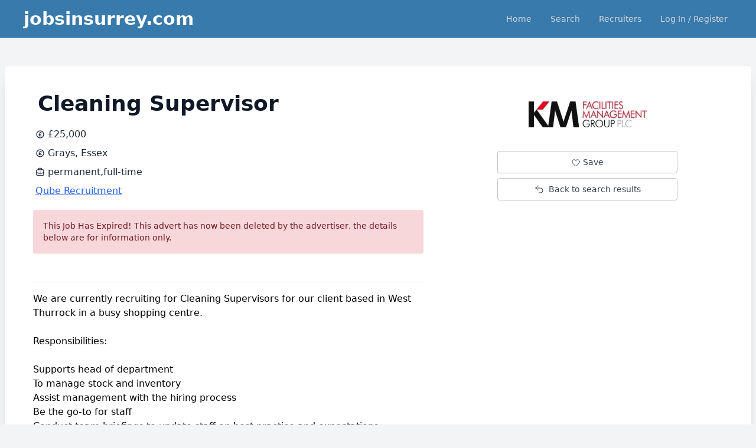

--- FILE ---
content_type: text/html; charset=UTF-8
request_url: https://jobsinsurrey.com/job/2433098
body_size: 16690
content:
<!doctype html>
<html lang="en">
<head>
    <meta charset="UTF-8">
    <meta name="viewport" content="width=device-width, user-scalable=no, initial-scale=1.0, maximum-scale=1.0, minimum-scale=1.0">
    <meta http-equiv="X-UA-Compatible" content="ie=edge">

    <title>
        Jobs In Surrey | Surrey Jobs | delivered by JobsInSurrey.com
    </title>

    <link rel="shortcut icon" type="image/x-icon" href="https://jobsinsurrey.com/sites/surrey/favicon.ico">

            <script src="https://www.google.com/recaptcha/api.js" async defer></script>
    
    
    <link rel="stylesheet" href="https://cdnjs.cloudflare.com/ajax/libs/font-awesome/6.1.0/css/all.min.css" integrity="sha512-10/jx2EXwxxWqCLX/hHth/vu2KY3jCF70dCQB8TSgNjbCVAC/8vai53GfMDrO2Emgwccf2pJqxct9ehpzG+MTw==" crossorigin="anonymous" referrerpolicy="no-referrer" />

    
    <link rel="stylesheet" href="https://cdnjs.cloudflare.com/ajax/libs/font-awesome/6.0.0/css/all.min.css" />

    



    
    <link rel="stylesheet" type="text/css" href="https://jobsinsurrey.com/css/spinner.css" />

    <script type="text/javascript" src="https://jobsinsurrey.com/js/pageLoader.js"></script>

    

    <script src="https://cdn.tailwindcss.com"></script>

    
    <script defer src="https://unpkg.com/@alpinejs/collapse@3.10.5/dist/cdn.min.js"></script>

    
    <script defer src="https://unpkg.com/alpinejs@3.10.5/dist/cdn.min.js"></script>


            <script src="https://cdn.usefathom.com/script.js" data-site="QRQLGETY" defer></script>
    
        <!-- Livewire Styles -->
<style >
    [wire\:loading], [wire\:loading\.delay], [wire\:loading\.inline-block], [wire\:loading\.inline], [wire\:loading\.block], [wire\:loading\.flex], [wire\:loading\.table], [wire\:loading\.grid], [wire\:loading\.inline-flex] {
        display: none;
    }

    [wire\:loading\.delay\.shortest], [wire\:loading\.delay\.shorter], [wire\:loading\.delay\.short], [wire\:loading\.delay\.long], [wire\:loading\.delay\.longer], [wire\:loading\.delay\.longest] {
        display:none;
    }

    [wire\:offline] {
        display: none;
    }

    [wire\:dirty]:not(textarea):not(input):not(select) {
        display: none;
    }

    input:-webkit-autofill, select:-webkit-autofill, textarea:-webkit-autofill {
        animation-duration: 50000s;
        animation-name: livewireautofill;
    }

    @keyframes livewireautofill { from {} }
</style>

    <style>  [x-cloak] { display: none !important; } </style>
</head>
<body class="bg-[#f3f4f6]">

<div class="sticky top-0" style="z-index: 999"><div wire:id="9JEXSmpoUjBhAlC9j8pZ" wire:initial-data="{&quot;fingerprint&quot;:{&quot;id&quot;:&quot;9JEXSmpoUjBhAlC9j8pZ&quot;,&quot;name&quot;:&quot;navigation&quot;,&quot;locale&quot;:&quot;en&quot;,&quot;path&quot;:&quot;job\/2433098&quot;,&quot;method&quot;:&quot;GET&quot;,&quot;v&quot;:&quot;acj&quot;},&quot;effects&quot;:{&quot;listeners&quot;:[&quot;countIncrement&quot;,&quot;countDecrement&quot;]},&quot;serverMemo&quot;:{&quot;children&quot;:{&quot;l4057644005-0&quot;:{&quot;id&quot;:&quot;7rfLtJ03j8Gj7k6F3Ng7&quot;,&quot;tag&quot;:&quot;div&quot;}},&quot;errors&quot;:[],&quot;htmlHash&quot;:&quot;7398563c&quot;,&quot;data&quot;:{&quot;first_name&quot;:null,&quot;last_name&quot;:null,&quot;savedJobsCounter&quot;:null,&quot;adminBtn&quot;:null},&quot;dataMeta&quot;:[],&quot;checksum&quot;:&quot;b71fb39c1c098737a52ab8e1941db632432adc18dd0395c18c742807f61a3345&quot;}}" class="" x-data="{ open: false, savedJobs: false }" x-cloak>
    <nav class="" style="background-color: #397aac;" >

        <div class="max-w-7xl mx-auto px-2 sm:px-6 lg:px-8">
            <div class="relative flex items-center justify-between h-16">

                <!-- hamburger for mobile menu button-->
                <div class=" inset-y-0 left-0 flex items-center sm:hidden">
                    <button type="button" class="inline-flex items-center justify-center p-2 rounded-md text-gray-400 hover:text-white hover:bg-gray-700 focus:outline-none focus:ring-2 focus:ring-inset focus:ring-white"
                            x-on:click="open = ! open">
                        <span class="sr-only">Open main menu</span>
                        <svg class="block h-6 w-6" xmlns="http://www.w3.org/2000/svg" fill="none" viewBox="0 0 24 24" stroke="currentColor" aria-hidden="true">
                            <path stroke-linecap="round" stroke-linejoin="round" stroke-width="2" d="M4 6h16M4 12h16M4 18h16" />
                        </svg>

                        <svg class="hidden h-6 w-6" xmlns="http://www.w3.org/2000/svg" fill="none" viewBox="0 0 24 24" stroke="currentColor" aria-hidden="true">
                            <path stroke-linecap="round" stroke-linejoin="round" stroke-width="2" d="M6 18L18 6M6 6l12 12" />
                        </svg>
                    </button>
                </div>

                <div class="flex-1 flex items-center pl-2 justify-left">
                    <div class="flex-shrink-0 flex items-center">
                        <a href="https://jobsinsurrey.com" onclick="loader()" class="loader" ><p class="text-white text-xl lg:text-3xl font-bold">jobsinsurrey.com</p></a>
                    </div>
                </div>

                                    <div class="sm:hidden flex px-2">
                        <div>
                            <a type="button" onclick="loader()" href="https://jobsinsurrey.com/login" class="text-white font-medium">Log In</a>
                        </div>
                    </div>
                
                <div class="absolute inset-y-0 right-0 flex items-center pr-2 sm:static sm:inset-auto sm:ml-6 sm:pr-0">
                    <div class="ml-3 relative">
                        <div>
                            <div class="hidden sm:block sm:ml-6">
                                <div class="flex space-x-4">

                                    <ul id="nav-btn" class="flex">
                                                                                                                        <li class="mx-1" id="nav-home">
                                            <a type="button" onclick="loader()" href="https://jobsinsurrey.com" class="block text-gray-300 hover:bg-gray-700 hover:text-white px-3 py-2 rounded text-sm font-medium" >Home</a>
                                        </li>

                                        <li class="mx-1" id="nav-search">
                                            <a type="button" onclick="loader()" href="https://jobsinsurrey.com/search"  class="block text-gray-300 hover:bg-gray-700 hover:text-white px-3 py-2 rounded text-sm font-medium">Search</a>
                                        </li>
                                        <li class="mx-1" >
                                            <a type="button" onclick="loader()" href="https://employers.jobsinsurrey.com/employers" class="block text-gray-300 hover:bg-gray-700 hover:text-white px-3 py-2 rounded text-sm font-medium">Recruiters</a>
                                        </li>
                                        <li class="mx-1" id="nav-home">
                                                                                            <a type="button" onclick="loader()" href="https://jobsinsurrey.com/login" class="block text-gray-300 hover:bg-gray-700 hover:text-white px-3 py-2 rounded-md text-sm font-medium">Log In / Register</a>
                                                                                    </li>





                                    </ul>
                                </div>
                            </div>
                        </div>
                    </div>
                </div>
            </div>
        </div>

        <!-- Mobile menu, show/hide based on menu state. -->
        <div x-show="open"
             x-collapse
        >
            <div class="px-2 pt-2 pb-3 space-y-1">
                <!-- Current: "bg-gray-900 text-white", Default: "text-gray-300 hover:bg-gray-700 hover:text-white" -->
                <a href="https://jobsinsurrey.com" onclick="loader()" class="w-full text-gray-300 hover:bg-gray-700 hover:text-white text-left block px-3 py-2 rounded-md text-base font-medium">Home</a>
                
                <a href="https://jobsinsurrey.com/search" onclick="loader()" class="w-full text-gray-300 hover:bg-gray-700 hover:text-white text-left block px-3 py-2 rounded-md text-base font-medium">Search</a>

                                    <a href="https://jobsinsurrey.com/login" onclick="loader()" class="w-full text-gray-300 hover:bg-gray-700 hover:text-white text-left block px-3 py-2 rounded-md text-base font-medium">Log In / Register</a>

                                <a href="https://employers.jobsinsurrey.com/employers" onclick="loader()" class="w-full bg-[#d54422] text-white hover:bg-[#d54422] hover:text-white text-left block px-3 py-2 rounded-md text-base font-medium">Recruiters</a>

            </div>
        </div>

        <div class="w-full py-2 text-center text-white bg-[#574391]"
             x-show="savedJobs"
             x-init="window.livewire.find('9JEXSmpoUjBhAlC9j8pZ').on('message', () => { savedJobs = true; setTimeout(() => { savedJobs = false; }, 2000 )})"
             x-transition
             style="display: none">Log in to check your saved jobs
        </div>
    </nav>

    <div wire:id="7rfLtJ03j8Gj7k6F3Ng7" wire:initial-data="{&quot;fingerprint&quot;:{&quot;id&quot;:&quot;7rfLtJ03j8Gj7k6F3Ng7&quot;,&quot;name&quot;:&quot;login-popup.login-with-google&quot;,&quot;locale&quot;:&quot;en&quot;,&quot;path&quot;:&quot;job\/2433098&quot;,&quot;method&quot;:&quot;GET&quot;,&quot;v&quot;:&quot;acj&quot;},&quot;effects&quot;:{&quot;listeners&quot;:[]},&quot;serverMemo&quot;:{&quot;children&quot;:[],&quot;errors&quot;:[],&quot;htmlHash&quot;:&quot;aa8a9c4d&quot;,&quot;data&quot;:{&quot;showLoginPopup&quot;:false},&quot;dataMeta&quot;:[],&quot;checksum&quot;:&quot;4071329aef6bd0cae9779c98670fc3abff3236c0d5b46af51abdf1638c019b79&quot;}}">
    

</div>

<!-- Livewire Component wire-end:7rfLtJ03j8Gj7k6F3Ng7 -->
</div>

<!-- Livewire Component wire-end:9JEXSmpoUjBhAlC9j8pZ --></div>

<div id="back" style="background-color: black;
    position: fixed;
    top: 0; bottom: 0; right: 0; left: 0;
    width: 100vw;
    height: 100vh;
    opacity: 20%;
    z-index: 200;
    "
>
</div>
<div id="front" class="la-ball-spin-clockwise la-dark test" style="position: fixed; top: 50%; left: 50%; transform: translate(-50%, -50%)">
    <div></div>
    <div></div>
    <div></div>
    <div></div>
    <div></div>
    <div></div>
    <div></div>
    <div></div>
</div>


  
  <div class="flex flex-col">
    <div class="flex justify-center p-2"> <div wire:id="QZI0mSZJFoXe03DaAceW" wire:initial-data="{&quot;fingerprint&quot;:{&quot;id&quot;:&quot;QZI0mSZJFoXe03DaAceW&quot;,&quot;name&quot;:&quot;job-full&quot;,&quot;locale&quot;:&quot;en&quot;,&quot;path&quot;:&quot;job\/2433098&quot;,&quot;method&quot;:&quot;GET&quot;,&quot;v&quot;:&quot;acj&quot;},&quot;effects&quot;:{&quot;listeners&quot;:[]},&quot;serverMemo&quot;:{&quot;children&quot;:{&quot;l2111083290-0&quot;:{&quot;id&quot;:&quot;U6rcyf25AmKipjpBBY06&quot;,&quot;tag&quot;:&quot;div&quot;},&quot;l2111083290-1&quot;:{&quot;id&quot;:&quot;VBPyiRHatnUXotPzUzbI&quot;,&quot;tag&quot;:&quot;div&quot;},&quot;l3081749698-0&quot;:{&quot;id&quot;:&quot;6I2DN1cYuUtqgEUPQfoE&quot;,&quot;tag&quot;:&quot;div&quot;},&quot;l3081749698-1&quot;:{&quot;id&quot;:&quot;0JNsSfQzAjeXGUjArYC7&quot;,&quot;tag&quot;:&quot;div&quot;}},&quot;errors&quot;:[],&quot;htmlHash&quot;:&quot;27af94f9&quot;,&quot;data&quot;:{&quot;jobId&quot;:&quot;2433098&quot;,&quot;url&quot;:&quot;linda@quberecruitment.co.uk&quot;,&quot;externalParams&quot;:&quot;&quot;,&quot;advertiser_id&quot;:9229,&quot;likedJob&quot;:false,&quot;recommendedJobs&quot;:null},&quot;dataMeta&quot;:[],&quot;checksum&quot;:&quot;a4dc7c14bec3c44f3e80400dcfb3664a2d787340d6194c90411835d419731171&quot;}}" x-cloak x-data="{ fullScreen: false, smallScreen :false}">
    <div x-show="fullScreen"  x-init=" if( window.innerWidth >= 1024 ) { fullScreen = true; } "
         x-on:resize.window="fullScreen =  window.innerWidth < 900 ? false : true">  <div class="my-10 py-4 bg-white rounded-md shadow-xl">
    <div class="max-w-7xl mx-auto px-8">
        <div class="grid grid-cols-12 gap-4">

            <div class="col-span-7">
                <div class="px-4 py-5">
                    <div class="w-full p-2 flex text-gray-900">
                        <span class="text-4xl font-bold">Cleaning Supervisor</span>
                    </div>

                    <div class="my-2" x-data="{ loginMessage: false}">
                        <div class="text-sm p-2 rounded text-center bg-[#d5edda] text-[#1a5726] flex items-center border border-[#1a5726] shadow-lg"
     style="display: none;
     position: fixed;
     top:50%;
     left: 50%;
     transform: translate(-50%, -50%);
     z-index: 100;"
     x-cloak
     x-collapse
     x-init="window.livewire.find('QZI0mSZJFoXe03DaAceW').on('logingTosave', () => { loginMessage = true; setTimeout(() => { loginMessage = false; }, 7000 )})"
     x-show="loginMessage"
>
    <span class="font-medium"><a class="underline" href="https://jobsinkent.com/login">Log-in</a> </span> &nbsp;to save this job&nbsp;&nbsp;
    <button @click="loginMessage = false">
        <svg xmlns="http://www.w3.org/2000/svg" fill="none" viewBox="0 0 24 24" stroke-width="1.5" stroke="currentColor" class="w-4 h-4">
            <path stroke-linecap="round" stroke-linejoin="round" d="M9.75 9.75l4.5 4.5m0-4.5l-4.5 4.5M21 12a9 9 0 11-18 0 9 9 0 0118 0z" />
        </svg>
    </button>
</div>
                        <div class="flex items-center w-full p-1 text-gray-800">
                            <svg xmlns="http://www.w3.org/2000/svg" class="h-4 w-4" fill="none" viewBox="0 0 24 24" stroke="currentColor" stroke-width="2">
                                <path stroke-linecap="round" stroke-linejoin="round" d="M15 9a2 2 0 10-4 0v5a2 2 0 01-2 2h6m-6-4h4m8 0a9 9 0 11-18 0 9 9 0 0118 0z" />
                            </svg>
                            <span>&nbsp;</span>
                            <span>£25,000</span>
                        </div>

                        <div class="flex items-center w-full p-1 text-gray-800">
                            <svg xmlns="http://www.w3.org/2000/svg" class="h-4 w-4" fill="none" viewBox="0 0 24 24" stroke="currentColor" stroke-width="2">
                                <path stroke-linecap="round" stroke-linejoin="round" d="M15 9a2 2 0 10-4 0v5a2 2 0 01-2 2h6m-6-4h4m8 0a9 9 0 11-18 0 9 9 0 0118 0z" />
                            </svg>
                            <span>&nbsp;</span>
                            <span>Grays, Essex</span>
                        </div>

                        <div class="flex items-center w-full p-1 text-gray-800">
                            <svg xmlns="http://www.w3.org/2000/svg" class="h-4 w-4" fill="none" viewBox="0 0 24 24" stroke="currentColor" stroke-width="2">
                                <path stroke-linecap="round" stroke-linejoin="round" d="M21 13.255A23.931 23.931 0 0112 15c-3.183 0-6.22-.62-9-1.745M16 6V4a2 2 0 00-2-2h-4a2 2 0 00-2 2v2m4 6h.01M5 20h14a2 2 0 002-2V8a2 2 0 00-2-2H5a2 2 0 00-2 2v10a2 2 0 002 2z" />
                            </svg>
                            <span>&nbsp;</span>
                            <span>permanent,full-time</span>
                        </div>

                                                    <div class="flex items-center w-full p-1 font-medium">
                                <a class="underline text-blue-600 hover:text-blue-900" href="https://jobsinsurrey.com/advertiser/jobs/9229">Qube Recruitment</a>
                            </div>
                        
                                                    <p class="w-full  inline-flex justify-center py-4 px-4 mt-4 mb-2 border border-transparent shadow-sm text-sm font-medium
                                    rounded text-[#701a26] bg-[#F7D7DA] min-w-[16vh]"
                            >
                                This Job Has Expired! This advert has now been deleted by the advertiser, the details below are for information only.
                            </p>
                        
                    </div>

                    <p class="py-4"><hr></p>
                    <p class="mt-4">We are currently recruiting for Cleaning Supervisors for our client based in West Thurrock in a busy shopping centre. <br />
<br />
Responsibilities:<br />
<br />
Supports head of department<br />
To manage stock and inventory<br />
Assist management with the hiring process<br />
Be the go-to for staff<br />
Conduct team briefings to update staff on best practice and expectations<br />
Take an active role in the performance management of the team, conduct meetings and outline actions for underperforming staff<br />
Ensure all targets are met<br />
<br />
Working Hours:<br />
<br />
Rotating shift pattern <br />
<br />
Week 1 - 6am - 3.30pm<br />
Week 2 - 12.30pm - 10.00pm<br />
5 on 3 off shift pattern - will include working some full weekends<br />
<br />
The ideal candidate will have supervisory cleaning experience.</p>

                    <p class="py-4"><hr></p>

                    <div class="flex flex-wrap mt-4">
                        <p class="mb-1 pr-6 text-sm"><span class="font-medium">Advertiser:</span> Agency </p>
                        <p class="mb-1 pr-6 text-sm"><span class="font-medium">Reference:</span> CS/LT</p>
                        <p class="mb-1 pr-6 text-sm"><span class="font-medium">Posted on:</span> 2023-02-06 14:17:26</p>
                    </div>
                </div>


                
                <div class="my-4 rounded py-2 px-4 bg-[#f2f2f2] border border-gray-300 overflow-x-auto shadow ">
                    <div class="flex items-center mb-1">
                        <p> Send me Alert for jobs in:&nbsp; </p>
                        <p>
                            <span class="font-medium">
                                 Cleaning -  General &amp; Other -                                  Grays, Essex                             </span>
                        </p>
                    </div>

                    <div wire:id="U6rcyf25AmKipjpBBY06" wire:initial-data="{&quot;fingerprint&quot;:{&quot;id&quot;:&quot;U6rcyf25AmKipjpBBY06&quot;,&quot;name&quot;:&quot;create-alert&quot;,&quot;locale&quot;:&quot;en&quot;,&quot;path&quot;:&quot;job\/2433098&quot;,&quot;method&quot;:&quot;GET&quot;,&quot;v&quot;:&quot;acj&quot;},&quot;effects&quot;:{&quot;listeners&quot;:[]},&quot;serverMemo&quot;:{&quot;children&quot;:[],&quot;errors&quot;:[],&quot;htmlHash&quot;:&quot;b941e249&quot;,&quot;data&quot;:{&quot;userEmail&quot;:null,&quot;search&quot;:{&quot;pl&quot;:{&quot;id&quot;:&quot;osgb4000000074572990&quot;,&quot;name&quot;:&quot;Grays, Essex&quot;},&quot;i&quot;:[{&quot;name&quot;:&quot;Cleaning&quot;,&quot;id&quot;:50,&quot;jobs&quot;:1235},{&quot;name&quot;:&quot;General &amp; Other&quot;,&quot;id&quot;:37,&quot;jobs&quot;:21495}]},&quot;alertMessage&quot;:&quot;Email Address&quot;,&quot;alertDisclaimer&quot;:&quot;true&quot;,&quot;alertId&quot;:&quot;&quot;},&quot;dataMeta&quot;:[],&quot;checksum&quot;:&quot;dac68994247caee4e39c8e011ad30761109daf903f1ae93ed9a740bd411a7b5f&quot;}}" x-data="{ AlertCreated:false, DuplicateAlert:false, InactiveDuplicateAlert:false }">

    <div class="w-full py-2 text-center bg-[#d5edda] text-[#1a5726] mb-2 mt-4 rounded lg:border-0 border border-[#1a5726]"
     x-show="AlertCreated"
     x-collapse
     x-init="window.livewire.find('U6rcyf25AmKipjpBBY06').on('alert_created', () => { AlertCreated = true; setTimeout(() => { AlertCreated = false; }, 2000 )})"
     style="display: none"
>
    Alert successfully Created
</div>
    <div class="w-full py-2 text-center bg-[#f6d7da] text-[#6e1827] font-medium mb-2 mt-4 rounded lg:border-0 border border-[#1a5726]"
     x-show="DuplicateAlert"
     x-collapse
     x-init="window.livewire.find('U6rcyf25AmKipjpBBY06').on('duplicate_alert', () => { DuplicateAlert = true; setTimeout(() => { DuplicateAlert = false; }, 6000 )})"
     style="display: none"
>
    You have already created an Alert with the exact same filters!
</div>
    <div class="w-full py-2 text-center bg-[#f6d7da] text-[#6e1827] font-medium mb-2 mt-4 rounded"
     x-show="InactiveDuplicateAlert"
     x-collapse
     x-init="window.livewire.find('U6rcyf25AmKipjpBBY06').on('inactive_duplicate_alert', () => { InactiveDuplicateAlert = true; })"
     style="display: none"
>
    You have already an inactive Alert with the exact same filters!
    <div class="py-2 flex justify-center">
        <div class="lg:w-1/2 p-4 text-gray-500 bg-[#fef3ce] rounded-lg shadow">
            <div class="flex justify-center">
                <div class="text-sm font-normal">
                    <div class="mb-2 text-sm font-normal">Would you like to activate this alert?</div>
                    <button wire:click="activateAlert"
                            @click="InactiveDuplicateAlert = false;"
                            x-on:click="$dispatch('toaster', { message: 'This Alert is re-activated!' }) "
                            class="px-6 py-1.5 text-xs font-medium text-center text-white bg-blue-600 rounded hover:bg-blue-700 focus:ring-4 focus:outline-none focus:ring-blue-300 dark:bg-blue-500 dark:hover:bg-blue-600 dark:focus:ring-blue-800">Yes</button>
                    <span>&nbsp;</span>
                    <button class="px-6 py-1.5 text-xs font-medium text-center text-white bg-blue-600 rounded hover:bg-blue-700 focus:ring-4 focus:outline-none focus:ring-blue-300 dark:bg-blue-500 dark:hover:bg-blue-600 dark:focus:ring-blue-800" @click="InactiveDuplicateAlert = false;">No</button>
                </div>
            </div>
        </div>
    </div>
</div>
<div class="relative" x-data>

    <div x-cloak x-data="toaster()" x-init="init()" x-on:toaster.window="trigger" class="fixed bottom-0 inset-x-0 z-50 flex flex-col mx-auto p-4 space-y-3 w-80">
        <template x-for="(toast, index) in toasters" :key="index">
            <div x-show="toasters.indexOf(toast) >=0 "
                 x-transition:enter="transition ease-out duration-900"
                 x-transition:enter-start="opacity-0 transform translate-y-full"
                 x-transition:enter-end="opacity-100 transform translate-y-0"
                 x-transition:leave="transition ease-in duration-900"
                 x-transition:leave-start="opacity-100 transform translate-y-0"
                 x-transition:leave-end="opacity-0 transform translate-y-full">
                <div class="flex justify-center w-full px-4 py-3 text-white rounded-md shadow-lg" :class="toast.class  ? toast.class : 'bg-[#d2ecf1] text-[#525477]' ">
                    <div x-html="toast.message" class="leading-snug"></div>
                </div>
            </div>
        </template>
    </div>
</div>

<script>
    const toaster = () => ({
        toasters: [],
        flash: null,
        trigger(event = null) {
            if (event == null) return;
            this.flash = event.detail ? event.detail : event;
            let toast = {
                class: this.flash.class,
                message: this.flash.message,
                timeout: this.flash.timeout ? this.flash.timeout : 3000,
            };
            this.toasters.push(toast);
            this.autoClose(toast);
        },
        autoClose(toast) {
            setTimeout(() => {
                this.close(toast);
            }, toast.timeout);
        },
        close(toast) {
            this.toasters.splice(this.toasters.indexOf(toast), 1);
        },
        init() {
            if (this.flash) {
                this.trigger(this.flash);
            }
        },
    });

    window.toaster = toaster;
</script>

    <div class="lg:p-2">

        <div class="hidden lg:grid lg:grid-cols-12">
            <div class="col-span-6 self-center">
                <span class="font-medium text-[#397aac]">
                    Create email alert for this search
                </span>
            </div>

            <div class="col-span-6">
                <form wire:submit.prevent="createAlert">
                    <div class="grid grid-cols-12 gap-2">

                        <div class="col-span-8">
                            <input type="email" class="w-full pl-2 rounded border border-solid border-gray-300 p-1"
                                   placeholder="example@mail.com"
                                   wire:model="userEmail"
                                   id="userEmail" name="userEmail" required />
                        </div>
                        <div class="col-span-4">
                            <button class="w-full justify-center p-1 font-medium rounded text-white bg-green-500"
                                    type="submit"
                            >
                                Create Alert
                            </button>
                        </div>
                    </div>
                </form>
            </div>
        </div>

        <div class="lg:hidden p-2">
            <p class="flex font-bold px-1">Email Address</p>
            <div class="mt-2" >
                <form wire:submit.prevent="createAlert">
                    <div class="w-full">
                        <input type="email" class="w-full rounded border border-solid border-gray-300 p-2"
                               placeholder="example@mail.com"
                               wire:model="userEmail"
                               id="userEmail" name="userEmail" required
                        />
                    </div>
                    <div class="w-full mt-2 ">
                        <button class="w-full justify-center py-2 font-medium rounded text-white bg-green-500" type="submit"> Activate job alerts </button>
                    </div>

                                            <p class="mt-3 text-xs text-gray-700">
                            By creating a job alert, you agree to our <a href="https://jobsinsurrey.com/about/terms" target="_blank"><span class="font-medium text-indigo-500">Terms</span></a> . You can change your consent settings at any time by unsubscribing or as detailed in our terms.
                        </p>
                                    </form>
            </div>
        </div>
    </div>
</div>


<!-- Livewire Component wire-end:U6rcyf25AmKipjpBBY06 -->                </div>

                
                <div class="text-sm mb-4">
    <div class="py-2">
        <p class="text-xl font-medium text-gray-500 mb-1"> Find jobs in: </p>
                    <div class="p-2 bg-[#f2f2f2] rounded-md shadow shadow-gray-500 my-2.5 hover:underline text-gray-800">
                <a class="flex items-center" href="https://jobsinsurrey.com/search?pl=osgb4000000074572990&amp;i=50" onclick="loader()">
                    <span>
                        <svg xmlns="http://www.w3.org/2000/svg" viewBox="0 0 20 20" fill="currentColor" class="w-5 h-5">
                          <path fill-rule="evenodd" d="M7.21 14.77a.75.75 0 01.02-1.06L11.168 10 7.23 6.29a.75.75 0 111.04-1.08l4.5 4.25a.75.75 0 010 1.08l-4.5 4.25a.75.75 0 01-1.06-.02z" clip-rule="evenodd" />
                        </svg>
                    </span>
                    <span>Cleaning jobs in Grays, Essex</span>
                </a>
            </div>
                    <div class="p-2 bg-[#f2f2f2] rounded-md shadow shadow-gray-500 my-2.5 hover:underline text-gray-800">
                <a class="flex items-center" href="https://jobsinsurrey.com/search?pl=osgb4000000074572990&amp;i=37" onclick="loader()">
                    <span>
                        <svg xmlns="http://www.w3.org/2000/svg" viewBox="0 0 20 20" fill="currentColor" class="w-5 h-5">
                          <path fill-rule="evenodd" d="M7.21 14.77a.75.75 0 01.02-1.06L11.168 10 7.23 6.29a.75.75 0 111.04-1.08l4.5 4.25a.75.75 0 010 1.08l-4.5 4.25a.75.75 0 01-1.06-.02z" clip-rule="evenodd" />
                        </svg>
                    </span>
                    <span>General &amp; Other jobs in Grays, Essex</span>
                </a>
            </div>
        
                    <div class="p-2 bg-[#f2f2f2] rounded-md shadow shadow-gray-500 my-2.5 hover:underline text-gray-800">
            <a class="flex items-center" href="https://jobsinsurrey.com/search?i=50"  onclick="loader()">
                    <span>
                        <svg xmlns="http://www.w3.org/2000/svg" viewBox="0 0 20 20" fill="currentColor" class="w-5 h-5">
                          <path fill-rule="evenodd" d="M7.21 14.77a.75.75 0 01.02-1.06L11.168 10 7.23 6.29a.75.75 0 111.04-1.08l4.5 4.25a.75.75 0 010 1.08l-4.5 4.25a.75.75 0 01-1.06-.02z" clip-rule="evenodd" />
                        </svg>
                    </span>
                    <span class="hover:underline">Cleaning jobs</span>
                </a>
            </div>
                    <div class="p-2 bg-[#f2f2f2] rounded-md shadow shadow-gray-500 my-2.5 hover:underline text-gray-800">
            <a class="flex items-center" href="https://jobsinsurrey.com/search?i=37"  onclick="loader()">
                    <span>
                        <svg xmlns="http://www.w3.org/2000/svg" viewBox="0 0 20 20" fill="currentColor" class="w-5 h-5">
                          <path fill-rule="evenodd" d="M7.21 14.77a.75.75 0 01.02-1.06L11.168 10 7.23 6.29a.75.75 0 111.04-1.08l4.5 4.25a.75.75 0 010 1.08l-4.5 4.25a.75.75 0 01-1.06-.02z" clip-rule="evenodd" />
                        </svg>
                    </span>
                    <span class="hover:underline">General &amp; Other jobs</span>
                </a>
            </div>
        
                    <div class="p-2 bg-[#f2f2f2] rounded-md shadow shadow-gray-500 my-2.5 hover:underline text-gray-800">
                <a class="flex items-center" href="https://jobsinsurrey.com/search?pl=osgb4000000074572990" onclick="loader()">
                    <span>
                        <svg xmlns="http://www.w3.org/2000/svg" viewBox="0 0 20 20" fill="currentColor" class="w-5 h-5">
                          <path fill-rule="evenodd" d="M7.21 14.77a.75.75 0 01.02-1.06L11.168 10 7.23 6.29a.75.75 0 111.04-1.08l4.5 4.25a.75.75 0 010 1.08l-4.5 4.25a.75.75 0 01-1.06-.02z" clip-rule="evenodd" />
                        </svg>
                    </span>
                    <span class="hover:underline">Jobs in Grays, Essex </span>
                </a>
            </div>
        
        <div class="p-2 bg-[#f2f2f2] rounded-md shadow shadow-gray-500 my-2.5 hover:underline text-gray-800">
            <a class="flex items-center" href="https://jobsinsurrey.com/search" onclick="loader()">
                <span>
                    <svg xmlns="http://www.w3.org/2000/svg" viewBox="0 0 20 20" fill="currentColor" class="w-5 h-5">
                      <path fill-rule="evenodd" d="M7.21 14.77a.75.75 0 01.02-1.06L11.168 10 7.23 6.29a.75.75 0 111.04-1.08l4.5 4.25a.75.75 0 010 1.08l-4.5 4.25a.75.75 0 01-1.06-.02z" clip-rule="evenodd" />
                    </svg>
                </span>

                <span>Jobs in Essex </span>
            </a>
        </div>
    </div>
</div>
                <div wire:id="VBPyiRHatnUXotPzUzbI" wire:initial-data="{&quot;fingerprint&quot;:{&quot;id&quot;:&quot;VBPyiRHatnUXotPzUzbI&quot;,&quot;name&quot;:&quot;recommended-jobs-list&quot;,&quot;locale&quot;:&quot;en&quot;,&quot;path&quot;:&quot;job\/2433098&quot;,&quot;method&quot;:&quot;GET&quot;,&quot;v&quot;:&quot;acj&quot;},&quot;effects&quot;:{&quot;listeners&quot;:[]},&quot;serverMemo&quot;:{&quot;children&quot;:{&quot;2472289&quot;:{&quot;id&quot;:&quot;IwaRYoRzG0FkeLwuzLMw&quot;,&quot;tag&quot;:&quot;div&quot;}},&quot;errors&quot;:[],&quot;htmlHash&quot;:&quot;2a04eb62&quot;,&quot;data&quot;:{&quot;jobId&quot;:&quot;2433098&quot;,&quot;recommendedJobs&quot;:[{&quot;id&quot;:2472289,&quot;advertiser_id&quot;:1240,&quot;post_code&quot;:null,&quot;work_from_home&quot;:0,&quot;status&quot;:1,&quot;domain_id&quot;:2,&quot;job_featured&quot;:0,&quot;job_date_on&quot;:&quot;2026-01-09 14:41:54&quot;,&quot;job_date_posted_on&quot;:&quot;2026-01-09 14:41:54&quot;,&quot;job_date_reposted_on&quot;:&quot;2026-01-09 14:41:54&quot;,&quot;job_date_deleted_on&quot;:null,&quot;job_date_expiry_on&quot;:&quot;2026-02-06 00:00:00&quot;,&quot;job_title&quot;:&quot;Cleaning Area Supervisor&quot;,&quot;job_reference&quot;:&quot;SWROM90126&quot;,&quot;job_location&quot;:&quot;East London&quot;,&quot;job_salary&quot;:&quot;\u00a330000 - \u00a331000 per annum&quot;,&quot;job_hours_id&quot;:1,&quot;job_duration_id&quot;:1,&quot;job_description&quot;:&quot;Due to continued growth, our client has an exciting new permanent opportunity for a Cleaning Area Supervisor to join their team in the Dagenham area.\r\n\r\nTheir core service include, Commercial Office Cleaning, Commercial Window Cleaning, deep cleaning services, Waste Management, Commercial Kitchen and Industrial cleaning within a broad range of commercial, industrial and public sector portfolios.\r\n\r\nReporting to the directors, you will be responsible for:\r\n\r\n * Site visits to all London sites to maintain the level of cleaning required by the clients, logging, reporting and resolving any issues and findings.\r\n * Recruiting cleaning operatives alongside operational support team\r\n * Training new cleaning operatives on each site which will also include health and Safety inductions\r\n * Set goals and expectations for the team and monitor progress\r\n * Monitoring all sites and employees and reporting to the Operations Director\r\n * Weekly reporting, resolving and progress meetings at head office to ensure operations are running smoothly.\r\n\r\nTo be considered for this role you will need:\r\n\r\n * Previous supervisory experience\r\n * Strong leadership skills\r\n * Knowledge of contract cleaning and industry standards\r\n * Ability to work well under pressure\r\n * Good level of communication skills with Spanish as an advantage\r\n * Full clean driving license\r\n * Excellent time management skills\r\n\r\nThis will be 40 hours per week with a minimum 1 day in the office. Site visits will include some evenings and occasional early mornings and weekends.\r\n\r\n If you have the skills and ability for this role, do not delay, apply today!&quot;,&quot;job_views&quot;:211,&quot;advertiser_type&quot;:&quot;a&quot;,&quot;advertiser_name&quot;:&quot;Premier Work Support&quot;,&quot;advertiser_contact&quot;:&quot;Sharon Welch&quot;,&quot;advertiser_link&quot;:&quot;sharonz.77491.470@premierworksupport.aplitrak.com&quot;,&quot;advertiser_anon&quot;:0,&quot;actioned_by&quot;:&quot;peter_new&quot;,&quot;created_from&quot;:null,&quot;place_id&quot;:&quot;IG11QW&quot;,&quot;work_anywhere_in&quot;:0,&quot;job_salary_type&quot;:&quot;annual&quot;,&quot;job_salary_min&quot;:30000,&quot;job_salary_max&quot;:35000,&quot;job_salary_index&quot;:35000,&quot;fixed&quot;:0}]},&quot;dataMeta&quot;:[],&quot;checksum&quot;:&quot;270a66c517b81a66d0aa528351be15ec7b5be53f3ad05839039b8bc726a56b10&quot;}}" class="pt-6">
    <span class="p-1 text-lg text-gray-500 font-medium"> Similar Jobs:</span>

            <div class="grid sm:grid-cols-1 md:grid-cols-2 lg:col-span-3 gap-2 w-full pb-4">
                            <div wire:id="IwaRYoRzG0FkeLwuzLMw" wire:initial-data="{&quot;fingerprint&quot;:{&quot;id&quot;:&quot;IwaRYoRzG0FkeLwuzLMw&quot;,&quot;name&quot;:&quot;recommended-jobs-item&quot;,&quot;locale&quot;:&quot;en&quot;,&quot;path&quot;:&quot;job\/2433098&quot;,&quot;method&quot;:&quot;GET&quot;,&quot;v&quot;:&quot;acj&quot;},&quot;effects&quot;:{&quot;listeners&quot;:[]},&quot;serverMemo&quot;:{&quot;children&quot;:[],&quot;errors&quot;:[],&quot;htmlHash&quot;:&quot;f6158feb&quot;,&quot;data&quot;:{&quot;advertiser_name&quot;:&quot;Premier Work Support&quot;,&quot;job_salary&quot;:&quot;\u00a330000 - \u00a331000 per annum&quot;,&quot;job_title&quot;:&quot;Cleaning Area Supervisor&quot;,&quot;location&quot;:&quot;Ilford, Greater London&quot;,&quot;job_id&quot;:2472289},&quot;dataMeta&quot;:[],&quot;checksum&quot;:&quot;d7bfe9affcadd34a746dd50c73741a8c00bad8369c063a7dd9b0c7d7fd066c0a&quot;}}" class="col-span-1 p-4 bg-white border border-gray-300 overflow-x-auto rounded shadow hover:shadow-[#275f87]">
    <p class="text-sm leading-6 font-medium text-lg hover:cursor-pointer hover:underline text-[#275f87] truncate" ><a href="https://jobsinsurrey.com/job/2472289" onclick="loader()"> Cleaning Area Supervisor </a></p>
    <p class="flex items-center leading-7 text-md text-gray-700 truncate" >
        <svg xmlns="http://www.w3.org/2000/svg" fill="none" viewBox="0 0 24 24" stroke-width="1.5" stroke="currentColor" class="w-4 h-4">
            <path stroke-linecap="round" stroke-linejoin="round" d="M14.121 7.629A3 3 0 009.017 9.43c-.023.212-.002.425.028.636l.506 3.541a4.5 4.5 0 01-.43 2.65L9 16.5l1.539-.513a2.25 2.25 0 011.422 0l.655.218a2.25 2.25 0 001.718-.122L15 15.75M8.25 12H12m9 0a9 9 0 11-18 0 9 9 0 0118 0z" />
        </svg>
        <span>&nbsp;</span>
        <span>Premier Work Support</span>
    </p>
    <p class="flex items-center leading-7 text-md text-gray-700 truncate" >
        <svg xmlns="http://www.w3.org/2000/svg" fill="none" viewBox="0 0 24 24" stroke-width="1.5" stroke="currentColor" class="w-4 h-4">
            <path stroke-linecap="round" stroke-linejoin="round" d="M14.121 7.629A3 3 0 009.017 9.43c-.023.212-.002.425.028.636l.506 3.541a4.5 4.5 0 01-.43 2.65L9 16.5l1.539-.513a2.25 2.25 0 011.422 0l.655.218a2.25 2.25 0 001.718-.122L15 15.75M8.25 12H12m9 0a9 9 0 11-18 0 9 9 0 0118 0z" />
        </svg>
        <span>&nbsp;</span>
        <span>£30000 - £31000 per annum</span>
    </p>
    <p class="flex items-center leading-7 text-md text-gray-700 truncate" >
        <svg xmlns="http://www.w3.org/2000/svg" fill="none" viewBox="0 0 24 24" stroke-width="1.5" stroke="currentColor" class="w-4 h-4">
            <path stroke-linecap="round" stroke-linejoin="round" d="M15 10.5a3 3 0 11-6 0 3 3 0 016 0z" />
            <path stroke-linecap="round" stroke-linejoin="round" d="M19.5 10.5c0 7.142-7.5 11.25-7.5 11.25S4.5 17.642 4.5 10.5a7.5 7.5 0 1115 0z" />
        </svg>
        <span>&nbsp;</span>
        <spna>Ilford, Greater London</spna>
    </p>
</div>

<!-- Livewire Component wire-end:IwaRYoRzG0FkeLwuzLMw -->                    </div>
    </div>

<!-- Livewire Component wire-end:VBPyiRHatnUXotPzUzbI -->            </div>


            
            <div class="col-span-5 relative">
                <div class="sticky top-20">
                    <div class="px-4 py-5"
                    >
                                                    <div class="flex justify-center rounded items-center text-center py-4 m-2 hover:shadow-lg hover:shadow-blue-500/50 " style="width: auto; height: auto;">
                                <a class="underline text-blue-600 hover:text-blue-900" href="https://jobsinsurrey.com/advertiser/jobs/9229">
                                    <img src="https://jobsinsurrey.com/logos/9229.jpg"
                                         style="width: 100%; display: block; height: auto; "
                                    >
                                </a>
                            </div>
                        
                        <div class="flex justify-center items-center text-center py-2">
                                                    </div>

                        <div class="flex justify-center items-center text-center">
                            <button class="w-full lg:w-2/3 inline-flex justify-center py-2 px-4 border border-[#c4c4c4] mb-2 shadow-sm text-sm font-medium
                                rounded text-gray-700 hover:shadow-[#397aac] bg-white min-w-[16vh]"  wire:click="loginMessage" >
                                <div class="flex items-center justify-items-center">
                                    <span>
                                                                                    <svg xmlns="http://www.w3.org/2000/svg" fill="none" viewBox="0 0 24 20" stroke-width="1.5" stroke="currentColor" class="w-4 h-4">
                                               <path stroke-linecap="round" stroke-linejoin="round" d="M21 8.25c0-2.485-2.099-4.5-4.688-4.5-1.935 0-3.597 1.126-4.312 2.733-.715-1.607-2.377-2.733-4.313-2.733C5.1 3.75 3 5.765 3 8.25c0 7.22 9 12 9 12s9-4.78 9-12z" />
                                           </svg>

                                                                            </span>
                                    <span>&nbsp;</span>
                                    <span>Save</span>
                                </div>
                            </button>
                        </div>

                        <div class="flex justify-center items-center text-center">
                            <a href="https://jobsinsurrey.com/search" onclick="loader()" class="w-full lg:w-2/3 flex justify-center items-center py-2 px-4 border border-[#c4c4c4] shadow-sm text-sm font-medium
                                rounded text-gray-700 hover:shadow-[#397aac] bg-white min-w-[16vh]"
                            >
                                <span>
                                    <svg xmlns="http://www.w3.org/2000/svg" fill="none" viewBox="0 0 24 24" stroke-width="1.5" stroke="currentColor" class="w-4 h-4">
                                      <path stroke-linecap="round" stroke-linejoin="round" d="M9 15L3 9m0 0l6-6M3 9h12a6 6 0 010 12h-3" />
                                    </svg>
                                </span>
                                <span class="text-md">&nbsp;&nbsp;Back to search results</span>
                            </a>
                        </div>

                                                    <div id="show-login-delay" class="animate-pulse flex justify-center items-center text-center pt-6 hidden">
                                <div class="w-full lg:w-2/3 my-4 rounded py-4 px-4 bg-white shadow shadow-gray-500 border border-gray-400">
    <div class="flex justify-between items-center">
        <p class="w-full flex justify-start items-center rounded p-1">
            <span class="text-sm text-gray-500 font-medium">Not logged in into Jobsinsurrey.com?</span>
        </p>
    </div>

    <hr class="w-full py-4">

    <div class="flex justify-start px-1 py-2">
        <p class="text-sm">Log in or register <a class="no-underline text-blue-500 hover:underline" href="https://jobsinsurrey.com/login"  onclick="loader()">here.</a></p>
    </div>


    <a class="w-full flex justify-center items-center rounded p-2 hover:cursor-pointer hover:bg-gray-100 border border-gray-300" href="https://jobsinsurrey.com/social/auth/google">
        <svg width="16" height="16" viewBox="0 0 256 262" xmlns="http://www.w3.org/2000/svg" preserveAspectRatio="xMidYMid"><path d="M255.878 133.451c0-10.734-.871-18.567-2.756-26.69H130.55v48.448h71.947c-1.45 12.04-9.283 30.172-26.69 42.356l-.244 1.622 38.755 30.023 2.685.268c24.659-22.774 38.875-56.282 38.875-96.027" fill="#4285F4"/><path d="M130.55 261.1c35.248 0 64.839-11.605 86.453-31.622l-41.196-31.913c-11.024 7.688-25.82 13.055-45.257 13.055-34.523 0-63.824-22.773-74.269-54.25l-1.531.13-40.298 31.187-.527 1.465C35.393 231.798 79.49 261.1 130.55 261.1" fill="#34A853"/><path d="M56.281 156.37c-2.756-8.123-4.351-16.827-4.351-25.82 0-8.994 1.595-17.697 4.206-25.82l-.073-1.73L15.26 71.312l-1.335.635C5.077 89.644 0 109.517 0 130.55s5.077 40.905 13.925 58.602l42.356-32.782" fill="#FBBC05"/><path d="M130.55 50.479c24.514 0 41.05 10.589 50.479 19.438l36.844-35.974C195.245 12.91 165.798 0 130.55 0 79.49 0 35.393 29.301 13.925 71.947l42.211 32.783c10.59-31.477 39.891-54.251 74.414-54.251" fill="#EB4335"/></svg>
        <span>&nbsp;&nbsp;</span>
        <span class="text-sm text-gray-500 font-medium">Log in with your Google account</span>
    </a>
</div>
                            </div>
                        
                    </div>
                </div>
            </div>
        </div>
    </div>
</div>

<script>
    function showDelayedLogin() {
        let showLogin = document.getElementById('show-login-delay');

        setTimeout(function () {  showLogin.classList.remove('hidden')  }, 5000)

        setTimeout(function () {  showLogin.classList.remove('animate-pulse')  }, 7000)
    }
    showDelayedLogin();
</script> </div>

    <div x-show="smallScreen" class="w-full" x-init=" if( window.innerWidth < 1024 ) { smallScreen = true; } "
         x-on:resize.window="smallScreen = window.innerWidth > 900 ? false : true">  <div class="my-1">
    <a href="https://jobsinsurrey.com/search" onclick="loader()" class="block w-1/2 flex justify-items-center py-1 items-center bg-white text-sm rounded border border-[#c4c4c4]">
            <span>
                <svg xmlns="http://www.w3.org/2000/svg" viewBox="0 0 20 20" fill="currentColor" class="w-5 h-5">
                  <path fill-rule="evenodd" d="M12.79 5.23a.75.75 0 01-.02 1.06L8.832 10l3.938 3.71a.75.75 0 11-1.04 1.08l-4.5-4.25a.75.75 0 010-1.08l4.5-4.25a.75.75 0 011.06.02z" clip-rule="evenodd" />
                </svg>
            </span>
        <span>&nbsp;Back to search results</span>
    </a>
</div>

<div class="full">
    <div class="mt-2 pt-2 bg-white rounded border border-[#c4c4c4] overflow-hidden">

                    <div class="flex justify-center items-center text-center py-2 m-2" style="width: auto; height: auto;">
                <a class="underline text-blue-600 hover:text-blue-900" href="https://jobsinsurrey.com/advertiser/jobs/9229">
                    <img src="https://jobsinsurrey.com/logos/9229.jpg"
                         style="width: 100%; display: block; height: auto; "
                    >
                </a>
            </div>
        

        <div class="w-full p-2 flex text-gray-900">
            <span class="text-2xl font-medium">Cleaning Supervisor</span>
        </div>

        <div class="my-2" x-data="{ loginMessage: false}">
            <div class="text-sm p-2 rounded text-center bg-[#d5edda] text-[#1a5726] flex items-center border border-[#1a5726] shadow-lg"
     style="display: none;
     position: fixed;
     top:50%;
     left: 50%;
     transform: translate(-50%, -50%);
     z-index: 100;"
     x-cloak
     x-collapse
     x-init="window.livewire.find('QZI0mSZJFoXe03DaAceW').on('logingTosave', () => { loginMessage = true; setTimeout(() => { loginMessage = false; }, 7000 )})"
     x-show="loginMessage"
>
    <span class="font-medium"><a class="underline" href="https://jobsinkent.com/login">Log-in</a> </span> &nbsp;to save this job&nbsp;&nbsp;
    <button @click="loginMessage = false">
        <svg xmlns="http://www.w3.org/2000/svg" fill="none" viewBox="0 0 24 24" stroke-width="1.5" stroke="currentColor" class="w-4 h-4">
            <path stroke-linecap="round" stroke-linejoin="round" d="M9.75 9.75l4.5 4.5m0-4.5l-4.5 4.5M21 12a9 9 0 11-18 0 9 9 0 0118 0z" />
        </svg>
    </button>
</div>
            <div class="flex items-center p-1 text-gray-800 text-sm overflow-x-auto">
                <svg xmlns="http://www.w3.org/2000/svg" class="h-4 w-4" fill="none" viewBox="0 0 24 24" stroke="currentColor" stroke-width="2">
                    <path stroke-linecap="round" stroke-linejoin="round" d="M15 9a2 2 0 10-4 0v5a2 2 0 01-2 2h6m-6-4h4m8 0a9 9 0 11-18 0 9 9 0 0118 0z" />
                </svg>
                <span>&nbsp;</span>
                <span class="">£25,000</span>
            </div>

            <div class="flex items-center w-full p-1 text-gray-800  text-sm">
                <svg xmlns="http://www.w3.org/2000/svg" class="h-4 w-4" fill="none" viewBox="0 0 24 24" stroke="currentColor" stroke-width="2">
                    <path stroke-linecap="round" stroke-linejoin="round" d="M15 9a2 2 0 10-4 0v5a2 2 0 01-2 2h6m-6-4h4m8 0a9 9 0 11-18 0 9 9 0 0118 0z" />
                </svg>
                <span>&nbsp;</span>
                <span>Grays, Essex</span>
            </div>

            <div class="flex items-center w-full p-1 text-gray-800  text-sm">
                <svg xmlns="http://www.w3.org/2000/svg" class="h-4 w-4" fill="none" viewBox="0 0 24 24" stroke="currentColor" stroke-width="2">
                    <path stroke-linecap="round" stroke-linejoin="round" d="M21 13.255A23.931 23.931 0 0112 15c-3.183 0-6.22-.62-9-1.745M16 6V4a2 2 0 00-2-2h-4a2 2 0 00-2 2v2m4 6h.01M5 20h14a2 2 0 002-2V8a2 2 0 00-2-2H5a2 2 0 00-2 2v10a2 2 0 002 2z" />
                </svg>
                <span>&nbsp;</span>
                <span>permanent,full-time</span>
            </div>

                            <div class="flex items-center w-full p-1 font-medium">
                    <a class="underline text-blue-600 hover:text-blue-900" href="https://jobsinsurrey.com/advertiser/jobs/9229">Qube Recruitment</a>
                </div>
            
        </div>



                    <p class="w-full  inline-flex justify-center py-4 px-4 mt-4 mb-2 border border-transparent shadow-sm text-sm font-medium
                    rounded text-[#701a26] bg-[#F7D7DA] min-w-[16vh]">This Job Has Expired! This advert has now been deleted by the advertiser, the details below are for information only.</p>
        

        <div>
            <p class="py-4"><hr></p>
            <p class="mt-4 px-2">We are currently recruiting for Cleaning Supervisors for our client based in West Thurrock in a busy shopping centre. <br />
<br />
Responsibilities:<br />
<br />
Supports head of department<br />
To manage stock and inventory<br />
Assist management with the hiring process<br />
Be the go-to for staff<br />
Conduct team briefings to update staff on best practice and expectations<br />
Take an active role in the performance management of the team, conduct meetings and outline actions for underperforming staff<br />
Ensure all targets are met<br />
<br />
Working Hours:<br />
<br />
Rotating shift pattern <br />
<br />
Week 1 - 6am - 3.30pm<br />
Week 2 - 12.30pm - 10.00pm<br />
5 on 3 off shift pattern - will include working some full weekends<br />
<br />
The ideal candidate will have supervisory cleaning experience.</p>
            <p class="py-4"><hr></p>
        </div>


        <div class="flex flex-wrap px-2 mt-4">
            <p class="mb-1 pr-6 text-xs"><span class="font-medium">Advertiser:</span> Agency </p>
            <p class="mb-1 pr-6 text-xs"><span class="font-medium">Reference:</span> CS/LT</p>
            <p class="mb-1 pr-6 text-xs"><span class="font-medium">Posted on:</span> 2023-02-06 14:17:26</p>
        </div>
    </div>


    <div class=" bg-[#e5e5e5] my-4 rounded py-2">
        <div class="flex justify-center">
             <p class="text-md"> I want to receive the latest job alerts for: </p>
        </div>

        <div class="flex justify-center mt-2">
            <p class="text-sm font-medium">
                 Cleaning  and   General &amp; Other                  jobs in  Grays, Essex             </p>
        </div>

        <div class="w-full mt-2 px-1">
            <div wire:id="6I2DN1cYuUtqgEUPQfoE" wire:initial-data="{&quot;fingerprint&quot;:{&quot;id&quot;:&quot;6I2DN1cYuUtqgEUPQfoE&quot;,&quot;name&quot;:&quot;create-alert&quot;,&quot;locale&quot;:&quot;en&quot;,&quot;path&quot;:&quot;job\/2433098&quot;,&quot;method&quot;:&quot;GET&quot;,&quot;v&quot;:&quot;acj&quot;},&quot;effects&quot;:{&quot;listeners&quot;:[]},&quot;serverMemo&quot;:{&quot;children&quot;:[],&quot;errors&quot;:[],&quot;htmlHash&quot;:&quot;332cd2bb&quot;,&quot;data&quot;:{&quot;userEmail&quot;:null,&quot;search&quot;:{&quot;pl&quot;:{&quot;id&quot;:&quot;osgb4000000074572990&quot;,&quot;name&quot;:&quot;Grays, Essex&quot;},&quot;i&quot;:[{&quot;name&quot;:&quot;Cleaning&quot;,&quot;id&quot;:50,&quot;jobs&quot;:1235},{&quot;name&quot;:&quot;General &amp; Other&quot;,&quot;id&quot;:37,&quot;jobs&quot;:21495}]},&quot;alertMessage&quot;:&quot;&quot;,&quot;alertDisclaimer&quot;:&quot;true&quot;,&quot;alertId&quot;:&quot;&quot;},&quot;dataMeta&quot;:[],&quot;checksum&quot;:&quot;d51fd63b8f4b228cd79b0ec555eee3a636a186c6959524f3a7c694f53fbd41f9&quot;}}" x-data="{ AlertCreated:false, DuplicateAlert:false, InactiveDuplicateAlert:false }">

    <div class="w-full py-2 text-center bg-[#d5edda] text-[#1a5726] mb-2 mt-4 rounded lg:border-0 border border-[#1a5726]"
     x-show="AlertCreated"
     x-collapse
     x-init="window.livewire.find('6I2DN1cYuUtqgEUPQfoE').on('alert_created', () => { AlertCreated = true; setTimeout(() => { AlertCreated = false; }, 2000 )})"
     style="display: none"
>
    Alert successfully Created
</div>
    <div class="w-full py-2 text-center bg-[#f6d7da] text-[#6e1827] font-medium mb-2 mt-4 rounded lg:border-0 border border-[#1a5726]"
     x-show="DuplicateAlert"
     x-collapse
     x-init="window.livewire.find('6I2DN1cYuUtqgEUPQfoE').on('duplicate_alert', () => { DuplicateAlert = true; setTimeout(() => { DuplicateAlert = false; }, 6000 )})"
     style="display: none"
>
    You have already created an Alert with the exact same filters!
</div>
    <div class="w-full py-2 text-center bg-[#f6d7da] text-[#6e1827] font-medium mb-2 mt-4 rounded"
     x-show="InactiveDuplicateAlert"
     x-collapse
     x-init="window.livewire.find('6I2DN1cYuUtqgEUPQfoE').on('inactive_duplicate_alert', () => { InactiveDuplicateAlert = true; })"
     style="display: none"
>
    You have already an inactive Alert with the exact same filters!
    <div class="py-2 flex justify-center">
        <div class="lg:w-1/2 p-4 text-gray-500 bg-[#fef3ce] rounded-lg shadow">
            <div class="flex justify-center">
                <div class="text-sm font-normal">
                    <div class="mb-2 text-sm font-normal">Would you like to activate this alert?</div>
                    <button wire:click="activateAlert"
                            @click="InactiveDuplicateAlert = false;"
                            x-on:click="$dispatch('toaster', { message: 'This Alert is re-activated!' }) "
                            class="px-6 py-1.5 text-xs font-medium text-center text-white bg-blue-600 rounded hover:bg-blue-700 focus:ring-4 focus:outline-none focus:ring-blue-300 dark:bg-blue-500 dark:hover:bg-blue-600 dark:focus:ring-blue-800">Yes</button>
                    <span>&nbsp;</span>
                    <button class="px-6 py-1.5 text-xs font-medium text-center text-white bg-blue-600 rounded hover:bg-blue-700 focus:ring-4 focus:outline-none focus:ring-blue-300 dark:bg-blue-500 dark:hover:bg-blue-600 dark:focus:ring-blue-800" @click="InactiveDuplicateAlert = false;">No</button>
                </div>
            </div>
        </div>
    </div>
</div>
<div class="relative" x-data>

    <div x-cloak x-data="toaster()" x-init="init()" x-on:toaster.window="trigger" class="fixed bottom-0 inset-x-0 z-50 flex flex-col mx-auto p-4 space-y-3 w-80">
        <template x-for="(toast, index) in toasters" :key="index">
            <div x-show="toasters.indexOf(toast) >=0 "
                 x-transition:enter="transition ease-out duration-900"
                 x-transition:enter-start="opacity-0 transform translate-y-full"
                 x-transition:enter-end="opacity-100 transform translate-y-0"
                 x-transition:leave="transition ease-in duration-900"
                 x-transition:leave-start="opacity-100 transform translate-y-0"
                 x-transition:leave-end="opacity-0 transform translate-y-full">
                <div class="flex justify-center w-full px-4 py-3 text-white rounded-md shadow-lg" :class="toast.class  ? toast.class : 'bg-[#d2ecf1] text-[#525477]' ">
                    <div x-html="toast.message" class="leading-snug"></div>
                </div>
            </div>
        </template>
    </div>
</div>

<script>
    const toaster = () => ({
        toasters: [],
        flash: null,
        trigger(event = null) {
            if (event == null) return;
            this.flash = event.detail ? event.detail : event;
            let toast = {
                class: this.flash.class,
                message: this.flash.message,
                timeout: this.flash.timeout ? this.flash.timeout : 3000,
            };
            this.toasters.push(toast);
            this.autoClose(toast);
        },
        autoClose(toast) {
            setTimeout(() => {
                this.close(toast);
            }, toast.timeout);
        },
        close(toast) {
            this.toasters.splice(this.toasters.indexOf(toast), 1);
        },
        init() {
            if (this.flash) {
                this.trigger(this.flash);
            }
        },
    });

    window.toaster = toaster;
</script>

    <div class="lg:p-2">

        <div class="hidden lg:grid lg:grid-cols-12">
            <div class="col-span-6 self-center">
                <span class="font-medium text-[#397aac]">
                    Create email alert for this search
                </span>
            </div>

            <div class="col-span-6">
                <form wire:submit.prevent="createAlert">
                    <div class="grid grid-cols-12 gap-2">

                        <div class="col-span-8">
                            <input type="email" class="w-full pl-2 rounded border border-solid border-gray-300 p-1"
                                   placeholder="example@mail.com"
                                   wire:model="userEmail"
                                   id="userEmail" name="userEmail" required />
                        </div>
                        <div class="col-span-4">
                            <button class="w-full justify-center p-1 font-medium rounded text-white bg-green-500"
                                    type="submit"
                            >
                                Create Alert
                            </button>
                        </div>
                    </div>
                </form>
            </div>
        </div>

        <div class="lg:hidden p-2">
            <p class="flex font-bold px-1"></p>
            <div class="mt-2" >
                <form wire:submit.prevent="createAlert">
                    <div class="w-full">
                        <input type="email" class="w-full rounded border border-solid border-gray-300 p-2"
                               placeholder="example@mail.com"
                               wire:model="userEmail"
                               id="userEmail" name="userEmail" required
                        />
                    </div>
                    <div class="w-full mt-2 ">
                        <button class="w-full justify-center py-2 font-medium rounded text-white bg-green-500" type="submit"> Activate job alerts </button>
                    </div>

                                            <p class="mt-3 text-xs text-gray-700">
                            By creating a job alert, you agree to our <a href="https://jobsinsurrey.com/about/terms" target="_blank"><span class="font-medium text-indigo-500">Terms</span></a> . You can change your consent settings at any time by unsubscribing or as detailed in our terms.
                        </p>
                                    </form>
            </div>
        </div>
    </div>
</div>


<!-- Livewire Component wire-end:6I2DN1cYuUtqgEUPQfoE -->
            <div class="my-4 px-2 py-2 flex items-center justify-center">
                <a href="https://jobsinsurrey.com/search" onclick="loader()" class="block w-full flex justify-center items-center px-4 py-2 bg-white rounded border border-[#c4c4c4]">
                <span>
                    <svg xmlns="http://www.w3.org/2000/svg" fill="none" viewBox="0 0 24 24" stroke-width="1.5" stroke="currentColor" class="w-4 h-4">
                        <path stroke-linecap="round" stroke-linejoin="round" d="M9 15L3 9m0 0l6-6M3 9h12a6 6 0 010 12h-3" />
                    </svg>
                </span>
                    <span class="text-md">&nbsp;&nbsp;Back to search results</span>
                </a>
            </div>
        </div>
    </div>


    <div class="px-1 bg-white rounded">
        <div class="text-sm mb-4">
    <div class="py-2">
        <p class="text-xl font-medium text-gray-500 mb-1"> Find jobs in: </p>
                    <div class="p-2 bg-[#f2f2f2] rounded-md shadow shadow-gray-500 my-2.5 hover:underline text-gray-800">
                <a class="flex items-center" href="https://jobsinsurrey.com/search?pl=osgb4000000074572990&amp;i=50" onclick="loader()">
                    <span>
                        <svg xmlns="http://www.w3.org/2000/svg" viewBox="0 0 20 20" fill="currentColor" class="w-5 h-5">
                          <path fill-rule="evenodd" d="M7.21 14.77a.75.75 0 01.02-1.06L11.168 10 7.23 6.29a.75.75 0 111.04-1.08l4.5 4.25a.75.75 0 010 1.08l-4.5 4.25a.75.75 0 01-1.06-.02z" clip-rule="evenodd" />
                        </svg>
                    </span>
                    <span>Cleaning jobs in Grays, Essex</span>
                </a>
            </div>
                    <div class="p-2 bg-[#f2f2f2] rounded-md shadow shadow-gray-500 my-2.5 hover:underline text-gray-800">
                <a class="flex items-center" href="https://jobsinsurrey.com/search?pl=osgb4000000074572990&amp;i=37" onclick="loader()">
                    <span>
                        <svg xmlns="http://www.w3.org/2000/svg" viewBox="0 0 20 20" fill="currentColor" class="w-5 h-5">
                          <path fill-rule="evenodd" d="M7.21 14.77a.75.75 0 01.02-1.06L11.168 10 7.23 6.29a.75.75 0 111.04-1.08l4.5 4.25a.75.75 0 010 1.08l-4.5 4.25a.75.75 0 01-1.06-.02z" clip-rule="evenodd" />
                        </svg>
                    </span>
                    <span>General &amp; Other jobs in Grays, Essex</span>
                </a>
            </div>
        
                    <div class="p-2 bg-[#f2f2f2] rounded-md shadow shadow-gray-500 my-2.5 hover:underline text-gray-800">
            <a class="flex items-center" href="https://jobsinsurrey.com/search?i=50"  onclick="loader()">
                    <span>
                        <svg xmlns="http://www.w3.org/2000/svg" viewBox="0 0 20 20" fill="currentColor" class="w-5 h-5">
                          <path fill-rule="evenodd" d="M7.21 14.77a.75.75 0 01.02-1.06L11.168 10 7.23 6.29a.75.75 0 111.04-1.08l4.5 4.25a.75.75 0 010 1.08l-4.5 4.25a.75.75 0 01-1.06-.02z" clip-rule="evenodd" />
                        </svg>
                    </span>
                    <span class="hover:underline">Cleaning jobs</span>
                </a>
            </div>
                    <div class="p-2 bg-[#f2f2f2] rounded-md shadow shadow-gray-500 my-2.5 hover:underline text-gray-800">
            <a class="flex items-center" href="https://jobsinsurrey.com/search?i=37"  onclick="loader()">
                    <span>
                        <svg xmlns="http://www.w3.org/2000/svg" viewBox="0 0 20 20" fill="currentColor" class="w-5 h-5">
                          <path fill-rule="evenodd" d="M7.21 14.77a.75.75 0 01.02-1.06L11.168 10 7.23 6.29a.75.75 0 111.04-1.08l4.5 4.25a.75.75 0 010 1.08l-4.5 4.25a.75.75 0 01-1.06-.02z" clip-rule="evenodd" />
                        </svg>
                    </span>
                    <span class="hover:underline">General &amp; Other jobs</span>
                </a>
            </div>
        
                    <div class="p-2 bg-[#f2f2f2] rounded-md shadow shadow-gray-500 my-2.5 hover:underline text-gray-800">
                <a class="flex items-center" href="https://jobsinsurrey.com/search?pl=osgb4000000074572990" onclick="loader()">
                    <span>
                        <svg xmlns="http://www.w3.org/2000/svg" viewBox="0 0 20 20" fill="currentColor" class="w-5 h-5">
                          <path fill-rule="evenodd" d="M7.21 14.77a.75.75 0 01.02-1.06L11.168 10 7.23 6.29a.75.75 0 111.04-1.08l4.5 4.25a.75.75 0 010 1.08l-4.5 4.25a.75.75 0 01-1.06-.02z" clip-rule="evenodd" />
                        </svg>
                    </span>
                    <span class="hover:underline">Jobs in Grays, Essex </span>
                </a>
            </div>
        
        <div class="p-2 bg-[#f2f2f2] rounded-md shadow shadow-gray-500 my-2.5 hover:underline text-gray-800">
            <a class="flex items-center" href="https://jobsinsurrey.com/search" onclick="loader()">
                <span>
                    <svg xmlns="http://www.w3.org/2000/svg" viewBox="0 0 20 20" fill="currentColor" class="w-5 h-5">
                      <path fill-rule="evenodd" d="M7.21 14.77a.75.75 0 01.02-1.06L11.168 10 7.23 6.29a.75.75 0 111.04-1.08l4.5 4.25a.75.75 0 010 1.08l-4.5 4.25a.75.75 0 01-1.06-.02z" clip-rule="evenodd" />
                    </svg>
                </span>

                <span>Jobs in Essex </span>
            </a>
        </div>
    </div>
</div>
    </div>


    <div wire:id="0JNsSfQzAjeXGUjArYC7" wire:initial-data="{&quot;fingerprint&quot;:{&quot;id&quot;:&quot;0JNsSfQzAjeXGUjArYC7&quot;,&quot;name&quot;:&quot;recommended-jobs-list&quot;,&quot;locale&quot;:&quot;en&quot;,&quot;path&quot;:&quot;job\/2433098&quot;,&quot;method&quot;:&quot;GET&quot;,&quot;v&quot;:&quot;acj&quot;},&quot;effects&quot;:{&quot;listeners&quot;:[]},&quot;serverMemo&quot;:{&quot;children&quot;:{&quot;2472289&quot;:{&quot;id&quot;:&quot;UC6Zmo3Evu9TnqkK7zqF&quot;,&quot;tag&quot;:&quot;div&quot;}},&quot;errors&quot;:[],&quot;htmlHash&quot;:&quot;aa1bea6e&quot;,&quot;data&quot;:{&quot;jobId&quot;:&quot;2433098&quot;,&quot;recommendedJobs&quot;:[{&quot;id&quot;:2472289,&quot;advertiser_id&quot;:1240,&quot;post_code&quot;:null,&quot;work_from_home&quot;:0,&quot;status&quot;:1,&quot;domain_id&quot;:2,&quot;job_featured&quot;:0,&quot;job_date_on&quot;:&quot;2026-01-09 14:41:54&quot;,&quot;job_date_posted_on&quot;:&quot;2026-01-09 14:41:54&quot;,&quot;job_date_reposted_on&quot;:&quot;2026-01-09 14:41:54&quot;,&quot;job_date_deleted_on&quot;:null,&quot;job_date_expiry_on&quot;:&quot;2026-02-06 00:00:00&quot;,&quot;job_title&quot;:&quot;Cleaning Area Supervisor&quot;,&quot;job_reference&quot;:&quot;SWROM90126&quot;,&quot;job_location&quot;:&quot;East London&quot;,&quot;job_salary&quot;:&quot;\u00a330000 - \u00a331000 per annum&quot;,&quot;job_hours_id&quot;:1,&quot;job_duration_id&quot;:1,&quot;job_description&quot;:&quot;Due to continued growth, our client has an exciting new permanent opportunity for a Cleaning Area Supervisor to join their team in the Dagenham area.\r\n\r\nTheir core service include, Commercial Office Cleaning, Commercial Window Cleaning, deep cleaning services, Waste Management, Commercial Kitchen and Industrial cleaning within a broad range of commercial, industrial and public sector portfolios.\r\n\r\nReporting to the directors, you will be responsible for:\r\n\r\n * Site visits to all London sites to maintain the level of cleaning required by the clients, logging, reporting and resolving any issues and findings.\r\n * Recruiting cleaning operatives alongside operational support team\r\n * Training new cleaning operatives on each site which will also include health and Safety inductions\r\n * Set goals and expectations for the team and monitor progress\r\n * Monitoring all sites and employees and reporting to the Operations Director\r\n * Weekly reporting, resolving and progress meetings at head office to ensure operations are running smoothly.\r\n\r\nTo be considered for this role you will need:\r\n\r\n * Previous supervisory experience\r\n * Strong leadership skills\r\n * Knowledge of contract cleaning and industry standards\r\n * Ability to work well under pressure\r\n * Good level of communication skills with Spanish as an advantage\r\n * Full clean driving license\r\n * Excellent time management skills\r\n\r\nThis will be 40 hours per week with a minimum 1 day in the office. Site visits will include some evenings and occasional early mornings and weekends.\r\n\r\n If you have the skills and ability for this role, do not delay, apply today!&quot;,&quot;job_views&quot;:211,&quot;advertiser_type&quot;:&quot;a&quot;,&quot;advertiser_name&quot;:&quot;Premier Work Support&quot;,&quot;advertiser_contact&quot;:&quot;Sharon Welch&quot;,&quot;advertiser_link&quot;:&quot;sharonz.77491.470@premierworksupport.aplitrak.com&quot;,&quot;advertiser_anon&quot;:0,&quot;actioned_by&quot;:&quot;peter_new&quot;,&quot;created_from&quot;:null,&quot;place_id&quot;:&quot;IG11QW&quot;,&quot;work_anywhere_in&quot;:0,&quot;job_salary_type&quot;:&quot;annual&quot;,&quot;job_salary_min&quot;:30000,&quot;job_salary_max&quot;:35000,&quot;job_salary_index&quot;:35000,&quot;fixed&quot;:0}]},&quot;dataMeta&quot;:[],&quot;checksum&quot;:&quot;ceef106cac8c936c723bebd16f95c659d252c360fc536087bea99ad8c8d2b067&quot;}}" class="pt-6">
    <span class="p-1 text-lg text-gray-500 font-medium"> Similar Jobs:</span>

            <div class="grid sm:grid-cols-1 md:grid-cols-2 lg:col-span-3 gap-2 w-full pb-4">
                            <div wire:id="UC6Zmo3Evu9TnqkK7zqF" wire:initial-data="{&quot;fingerprint&quot;:{&quot;id&quot;:&quot;UC6Zmo3Evu9TnqkK7zqF&quot;,&quot;name&quot;:&quot;recommended-jobs-item&quot;,&quot;locale&quot;:&quot;en&quot;,&quot;path&quot;:&quot;job\/2433098&quot;,&quot;method&quot;:&quot;GET&quot;,&quot;v&quot;:&quot;acj&quot;},&quot;effects&quot;:{&quot;listeners&quot;:[]},&quot;serverMemo&quot;:{&quot;children&quot;:[],&quot;errors&quot;:[],&quot;htmlHash&quot;:&quot;f6158feb&quot;,&quot;data&quot;:{&quot;advertiser_name&quot;:&quot;Premier Work Support&quot;,&quot;job_salary&quot;:&quot;\u00a330000 - \u00a331000 per annum&quot;,&quot;job_title&quot;:&quot;Cleaning Area Supervisor&quot;,&quot;location&quot;:&quot;Ilford, Greater London&quot;,&quot;job_id&quot;:2472289},&quot;dataMeta&quot;:[],&quot;checksum&quot;:&quot;1413bf8e67bd23012734502a5ec3ef3d372dc77aaef483b9ffcab2dd0c3f0ea5&quot;}}" class="col-span-1 p-4 bg-white border border-gray-300 overflow-x-auto rounded shadow hover:shadow-[#275f87]">
    <p class="text-sm leading-6 font-medium text-lg hover:cursor-pointer hover:underline text-[#275f87] truncate" ><a href="https://jobsinsurrey.com/job/2472289" onclick="loader()"> Cleaning Area Supervisor </a></p>
    <p class="flex items-center leading-7 text-md text-gray-700 truncate" >
        <svg xmlns="http://www.w3.org/2000/svg" fill="none" viewBox="0 0 24 24" stroke-width="1.5" stroke="currentColor" class="w-4 h-4">
            <path stroke-linecap="round" stroke-linejoin="round" d="M14.121 7.629A3 3 0 009.017 9.43c-.023.212-.002.425.028.636l.506 3.541a4.5 4.5 0 01-.43 2.65L9 16.5l1.539-.513a2.25 2.25 0 011.422 0l.655.218a2.25 2.25 0 001.718-.122L15 15.75M8.25 12H12m9 0a9 9 0 11-18 0 9 9 0 0118 0z" />
        </svg>
        <span>&nbsp;</span>
        <span>Premier Work Support</span>
    </p>
    <p class="flex items-center leading-7 text-md text-gray-700 truncate" >
        <svg xmlns="http://www.w3.org/2000/svg" fill="none" viewBox="0 0 24 24" stroke-width="1.5" stroke="currentColor" class="w-4 h-4">
            <path stroke-linecap="round" stroke-linejoin="round" d="M14.121 7.629A3 3 0 009.017 9.43c-.023.212-.002.425.028.636l.506 3.541a4.5 4.5 0 01-.43 2.65L9 16.5l1.539-.513a2.25 2.25 0 011.422 0l.655.218a2.25 2.25 0 001.718-.122L15 15.75M8.25 12H12m9 0a9 9 0 11-18 0 9 9 0 0118 0z" />
        </svg>
        <span>&nbsp;</span>
        <span>£30000 - £31000 per annum</span>
    </p>
    <p class="flex items-center leading-7 text-md text-gray-700 truncate" >
        <svg xmlns="http://www.w3.org/2000/svg" fill="none" viewBox="0 0 24 24" stroke-width="1.5" stroke="currentColor" class="w-4 h-4">
            <path stroke-linecap="round" stroke-linejoin="round" d="M15 10.5a3 3 0 11-6 0 3 3 0 016 0z" />
            <path stroke-linecap="round" stroke-linejoin="round" d="M19.5 10.5c0 7.142-7.5 11.25-7.5 11.25S4.5 17.642 4.5 10.5a7.5 7.5 0 1115 0z" />
        </svg>
        <span>&nbsp;</span>
        <spna>Ilford, Greater London</spna>
    </p>
</div>

<!-- Livewire Component wire-end:UC6Zmo3Evu9TnqkK7zqF -->                    </div>
    </div>

<!-- Livewire Component wire-end:0JNsSfQzAjeXGUjArYC7 -->
            <div class="flex justify-center items-center text-center">
            <div class="w-full lg:w-2/3 my-4 rounded py-4 px-4 bg-white shadow shadow-gray-500 border border-gray-400">
    <div class="flex justify-between items-center">
        <p class="w-full flex justify-start items-center rounded p-1">
            <span class="text-sm text-gray-500 font-medium">Not logged in into Jobsinsurrey.com?</span>
        </p>
    </div>

    <hr class="w-full py-4">

    <div class="flex justify-start px-1 py-2">
        <p class="text-sm">Log in or register <a class="no-underline text-blue-500 hover:underline" href="https://jobsinsurrey.com/login"  onclick="loader()">here.</a></p>
    </div>


    <a class="w-full flex justify-center items-center rounded p-2 hover:cursor-pointer hover:bg-gray-100 border border-gray-300" href="https://jobsinsurrey.com/social/auth/google">
        <svg width="16" height="16" viewBox="0 0 256 262" xmlns="http://www.w3.org/2000/svg" preserveAspectRatio="xMidYMid"><path d="M255.878 133.451c0-10.734-.871-18.567-2.756-26.69H130.55v48.448h71.947c-1.45 12.04-9.283 30.172-26.69 42.356l-.244 1.622 38.755 30.023 2.685.268c24.659-22.774 38.875-56.282 38.875-96.027" fill="#4285F4"/><path d="M130.55 261.1c35.248 0 64.839-11.605 86.453-31.622l-41.196-31.913c-11.024 7.688-25.82 13.055-45.257 13.055-34.523 0-63.824-22.773-74.269-54.25l-1.531.13-40.298 31.187-.527 1.465C35.393 231.798 79.49 261.1 130.55 261.1" fill="#34A853"/><path d="M56.281 156.37c-2.756-8.123-4.351-16.827-4.351-25.82 0-8.994 1.595-17.697 4.206-25.82l-.073-1.73L15.26 71.312l-1.335.635C5.077 89.644 0 109.517 0 130.55s5.077 40.905 13.925 58.602l42.356-32.782" fill="#FBBC05"/><path d="M130.55 50.479c24.514 0 41.05 10.589 50.479 19.438l36.844-35.974C195.245 12.91 165.798 0 130.55 0 79.49 0 35.393 29.301 13.925 71.947l42.211 32.783c10.59-31.477 39.891-54.251 74.414-54.251" fill="#EB4335"/></svg>
        <span>&nbsp;&nbsp;</span>
        <span class="text-sm text-gray-500 font-medium">Log in with your Google account</span>
    </a>
</div>
        </div>
    </div>



 </div>
</div>

<!-- Livewire Component wire-end:QZI0mSZJFoXe03DaAceW --> </div>
  </div>
  <div class=""> <div wire:id="kHhnY7yULDW1Xk1lrSSr" wire:initial-data="{&quot;fingerprint&quot;:{&quot;id&quot;:&quot;kHhnY7yULDW1Xk1lrSSr&quot;,&quot;name&quot;:&quot;footer&quot;,&quot;locale&quot;:&quot;en&quot;,&quot;path&quot;:&quot;job\/2433098&quot;,&quot;method&quot;:&quot;GET&quot;,&quot;v&quot;:&quot;acj&quot;},&quot;effects&quot;:{&quot;listeners&quot;:[]},&quot;serverMemo&quot;:{&quot;children&quot;:[],&quot;errors&quot;:[],&quot;htmlHash&quot;:&quot;b3ecdd32&quot;,&quot;data&quot;:{&quot;year&quot;:&quot;2026&quot;},&quot;dataMeta&quot;:[],&quot;checksum&quot;:&quot;028cfcb64c452349a3462474eef5577a5a8a1f0bb28c331ad754266d84a7a666&quot;}}" class="w-full  bg-[#275f87]">

    <div class="max-w-7xl mx-auto px-2 sm:px-6 lg:px-8 pt-4 grid md:grid-cols-6">

        <div class="md:col-span-1">
            <div class="grid grid-cols-1 text-white mb-2">
                <div class="flex justify-center"><p class="font-medium">Jobseekers</p></div>
                <div class="flex justify-center"><a class="hover:underline" href="https://jobsinsurrey.com/search">Search jobs</a></div>
                <div class="flex justify-center"><a class="hover:underline" href="https://jobsinsurrey.com/search">Latest jobs</a></div>
                <div class="flex justify-center"><a class="hover:underline" href="https://jobsinsurrey.com/login">Login/register</a></div>
            </div>
        </div>

        <div class="md:col-span-1">
            <div class="grid grid-cols-1 text-white mb-2">
                <div class="flex justify-center"><p class="font-medium">Recruiters</p></div>
                <div class="flex justify-center"><a class="hover:underline" href="https://employers.jobsinsurrey.com/employers#packages">Packages</a></div>
                <div class="flex justify-center"><a class="hover:underline" href="https://employers.jobsinsurrey.com/employers/purchase">Post jobs</a></div>
                <div class="flex justify-center"><a class="hover:underline" href="https://employers.jobsinsurrey.com/employers#cvdatabase">CV search</a></div>
            </div>
        </div>

        <div class="md:col-span-1">
            <div class="grid grid-cols-1 text-white mb-2">
                <div class="flex justify-center"><p class="font-medium">Regions</p></div>
                <div class="flex justify-center"><a class="hover:underline" href="https://jobsinkent.com">jobsinkent.com</a></div>
                <div class="flex justify-center"><a class="hover:underline" href="https://jobsinessex.com">jobsinessex.com</a></div>
                <div class="flex justify-center"><a class="hover:underline" href="https://jobsinhampshire.com">jobsinhampshire.com</a></div>
                <div class="flex justify-center"><a class="hover:underline" href="https://jobsinsurrey.com">jobsinsurrey.com</a></div>
                <div class="flex justify-center"><a class="hover:underline" href="https://jobsinsussex.com">jobsinsussex.com</a></div>
            </div>
        </div>

        <div class="md:col-span-1">
            <div class="grid grid-cols-1 text-white mb-2">
                <div class="flex justify-center"><p class="font-medium">Company</p></div>
                <div class="flex justify-center"><a class="hover:underline" href=" https://jobsinsurrey.com/about">About us</a></div>
                <div class="flex justify-center"><a class="hover:underline" href=" https://jobsinsurrey.com/contact">Contact us</a></div>
            </div>
        </div>

        <div class="md:col-span-1">
            <div class="grid grid-cols-1 text-white mb-2">
                <div class="flex justify-center"><p class="font-medium">Social media</p></div>
                <div class="flex justify-center"><a class="hover:underline" href="https://www.facebook.com/jobsinkent">Facebook</a></div>
                <div class="flex justify-center"><a class="hover:underline" href="https://twitter.com/jobsinkentcom">Twitter</a></div>
            </div>
        </div>


        <div class="md:col-span-1">
            <div class="grid grid-cols-1 text-white mb-2">
                <div class="flex justify-center"><p class="font-medium">Legal</p></div>
                <div class="flex justify-center"><a class="hover:underline" href="https://jobsinsurrey.com/about/terms">Terms and conditions</a></div>
                <div class="flex justify-center"><a class="hover:underline" href="https://jobsinsurrey.com/about/privacy">Privacy policy</a></div>
                <div class="flex justify-center"><a class="hover:underline" href="https://jobsinsurrey.com/about/cookies">Cookie policy</a></div>
            </div>
        </div>

    </div>

    <div class="grid justify-items-stretch text-white">
        <div class="mb-2 justify-self-center m-2" >
            <br>
            <br>
            <br>
            <p class="text-sm">Copyright &#169; 1999 - 2026 JIK SOFTWARE LTD</p>
            <br>
        </div>
    </div>
</div>


<!-- Livewire Component wire-end:kHhnY7yULDW1Xk1lrSSr --> </div>

<!-- Livewire Scripts -->

<script src="/livewire/livewire.js?id=de3fca26689cb5a39af4" data-turbo-eval="false" data-turbolinks-eval="false" ></script>
<script data-turbo-eval="false" data-turbolinks-eval="false" >
    if (window.livewire) {
	    console.warn('Livewire: It looks like Livewire\'s @livewireScripts JavaScript assets have already been loaded. Make sure you aren\'t loading them twice.')
	}

    window.livewire = new Livewire();
    window.livewire.devTools(true);
    window.Livewire = window.livewire;
    window.livewire_app_url = '';
    window.livewire_token = '1QZPLq3iNSCihELbyJ2vrXWFGwbcdtwYmM9fhzhj';

	/* Make sure Livewire loads first. */
	if (window.Alpine) {
	    /* Defer showing the warning so it doesn't get buried under downstream errors. */
	    document.addEventListener("DOMContentLoaded", function () {
	        setTimeout(function() {
	            console.warn("Livewire: It looks like AlpineJS has already been loaded. Make sure Livewire\'s scripts are loaded before Alpine.\\n\\n Reference docs for more info: http://laravel-livewire.com/docs/alpine-js")
	        })
	    });
	}

	/* Make Alpine wait until Livewire is finished rendering to do its thing. */
    window.deferLoadingAlpine = function (callback) {
        window.addEventListener('livewire:load', function () {
            callback();
        });
    };

    let started = false;

    window.addEventListener('alpine:initializing', function () {
        if (! started) {
            window.livewire.start();

            started = true;
        }
    });

    document.addEventListener("DOMContentLoaded", function () {
        if (! started) {
            window.livewire.start();

            started = true;
        }
    });
</script>
<script src="https://jobsinsurrey.com/js/flowbite.min.js"></script>
<script type="text/javascript" src="https://jobsinsurrey.com/js/all.js"></script>

</body>


</html>




--- FILE ---
content_type: text/html; charset=UTF-8
request_url: https://jobsinsurrey.com/logos/9229.jpg
body_size: 5446
content:
���� JFIF  ` `  �� ;CREATOR: gd-jpeg v1.0 (using IJG JPEG v62), quality = 85
�� C 	!"$"$�� C��  , �" ��           	
�� �   } !1AQa"q2���#B��R��$3br�	
%&'()*456789:CDEFGHIJSTUVWXYZcdefghijstuvwxyz���������������������������������������������������������������������������        	
�� �  w !1AQaq"2�B����	#3R�br�
$4�%�&'()*56789:CDEFGHIJSTUVWXYZcdefghijstuvwxyz��������������������������������������������������������������������������   ? �S�����q� ~�|f��vb�t+2I9'�+_��3���Ꮐ� ��ki��SE���l�c�D�B�d����p$Rn��Ӄ�%׾��F�Q_�'AѦ۷���y����������>����?��cJ��ۥ����?�����k�� ���j�:����˩���qrO���_E|�si���˫� ���y��?S�y��LEOyY�C2�x_)��T�J�ݦ��ߒ���3�K��q�0��N�K K��<�Jʌ�������_�b���ˏ��k�_��S_>��58!Ǩ]��|�����p3ҽ4�VG��jδ�J��z�~�~�~+� ���� ���$r֢��|��G'ܕ�� ���E� �x��u���<�1��6�Oc����f���f|��wx����h��W����v�ȋ�����c_i�������wS��U�A��R�U�� �� ��"��>���4u�PS��~�`����VF*�U��`�@��u�w�}��L9�Y�� ��^u�b+Y�c�{�� Y�h/Y�-�H�ܺ����_�N����o�:���&�n��T
ߪ���t��񞋫��D���#�̞^1��s�����ׁ����}��c��d֋�/�ZA��m�4�^J�%�qܝ�|�l�Bj̞!��v��m�峷��}I��*�@�*�˶	�����i<K�kz�vW����IaJ8_�}�vbq�XW���S���u+]1���O����h�x7�8�k'�,N��%v��ޒ��n?�kVm[��\���6O���-�t�8 �9Ã��}k��a<��@�H�O]3e��|�~O��������}Q�?gn����Y��C2FO��X6�&��}*�G��L����[��VR��6���mj�_ւ�[ܜ+�NOg{����Z,A��!�ߋ���swf�#H�!0���=k��4];O�M��f�����K��Z@o!�r{נx_I������ٛ�V;v�`c�1&�#<��?:̛�� ٟtM�T��}>{)$�W�y3��=�B=}GO����=5������4�]*��>%�P�~��M��չSj</2�C�ӽh�/J���׌�n��Τ%ҵ�#�J�;r�w�������5���x�N�u{��×ZV�~מl�I�UR2�o}jf��^#[�ɭ�7ZU����#�$��b5�I�=9�ir�<G4��h��wZ+۷��z:��KL���G��є`r������#4�0�b����ϭt5f�,QU!�,gǓwo(f�6H[��5<��n�� ����i�fIEP���A�����ƊW+�ϱ�%[�#�W�u{�"MF�d}���OU�yF����Ng�9��
����� �� ����?k�T��;f5(�^n-���Y_U� tS �?�o��?<"�%A�=1V+��y����c�B�{~V�(�έ����>&�����@[q	��� ���x�I�l<I���X��u=v`r���� �ڦ��:0c�ۋ��_]���>ߝx�����>�M��2�M���� d�Gy�#
�����>)h�`rV�IW�i$|������O�"6�m�k٢�ڈ�l�R!�� ����?f��i���,�-f���'�*_���	� ��kv����m:�[�9�K`{�c�������u���4��HI�c'tm��S���?��S�~ɾh�3�x�G�?�����T}�>z�a��|K�ߥY��yu}T�_�}��e�� �!��ƭ;�'�����b��_D2�_Њ���'�����M�sŘ�`[f#�2C���
�>�^g�b���ߴ7� ]�s�\'��S'��@Z��:������F[s�Mql�ؕ���ַ�/^�V� ���Yf�M[�Rh���F>�dl{�^Y� �Լ� �^!ҙ�6����d�G��u���D_𔯈�n�C�%����ά�X�E���;05�F����ON�V��p� 5�o����.3c�Mg�_J��G�$�r��  �-n�}fkP��v� ڑ�o�t�#>�1#�ڻ��xb�����4/Y_����h'I��x&�"��J�|+m�����wڵ��\\(u(�TM�$P���Y�I�����������{t�����_������ź��uoj��[+��W'(\,D� #�*�x�/k�w����uiᾳs���,n2�=Ct �V����mbf� ��z}��ܰErV%�\m,���������6��+Ěޟ�T�+�h�D��"X���l1B�>������Z��S���%m�ͣ�^��q���4���|M������7��߽j�,���b�?݋޺o�V(�W���z�-A�5���P��F������X�z��t6^я�#��I�c����"�}�	9-�S���D�@����<q�ZjW��-�ު��"�Y�o�@ �$(�z��a�AƜ�$�*o��贾����35�Z����G�u]&�RѮ�٥����O.6,�YB��$z�������O�촁�ҝJ9!.��=n����>����uk��j�t�1M(-"�s�wrpI''�T��$��΅{�:�M����C��dv�[�9�.Y^�4x�;���}U���[K%{-=�3��"���Û�?W-q�h�E�t?z�fP`�|���
C|���N�5��O4wHT-ò��|�c����u�X���D�&���-6�c�ρ����a�k/P�jW�/��a��W�T��D�&HDEJ��3�(p��K��r���=�[Mm�zw����[��>���[�+����������$�8#=EZ׼Aq�h��.�[k�~��-�K�fSw٣�To����� �5�_��u�v��kI/ch,��UU��7����Ҭx���w�/4����{�^Es�9eI�m�h�j|�գ/�P�!S[]�_G�է��o��K�?7���[��Q��'��6�����v1����y�x��wNk/'o\�vs�QZF�y��mI(r�����9_��d��u����#�^+��~�|� �%���Y� 蕫8�ko�M���X����֭#=��Ŭ�Z�:��㱫������?�k�[|9��g?-��'��~�}��w�ZG�~k.�o�Z�j�1�F꥕��`@��W�= z� 퍪O����ܖ����Ĥ��&������| �f)����.I���@$��wsqwp�S�<ύ�HŘ�`d�a_�� �[|�|p��:jHG�NK7�M |�� ��|m�x��,E�[k�lG�}�0�
���V���,t���{;���=#2_R�����4�K߀:���{�����ݿ�� �� �5|��(5?��u�c��J��w
p{ ���|)� ���
�X���B3�\�Zlϸ��_¾f� ��i�f����
�[�2[ՒI��k��c�(R8�QB���  ����0F���.����w>�b#� B4W�	ש�^)�^�O�|YCp�?���O���}��H|G�?��ձ.��:��nwy,o"��$_0���;sҾH��'�/��$l,�M�8� �5��-*9<8�%�����4����݀e$a�`��F� �G`F�3�f��u�=KP��c>�4m�a�ȑ��!�5�!,S�^}��Z���� 
�x[f��G�O��Dq��"ݟd���"�N���{n�o�/�!�ۯ�i����E�.����ʊ�T`Q��Y�+a��� db�/RЬ�<)�I���X�Q�������8�dt8�9�A �Sg��U��<M�O��������e�W,`��S���-ԆQ�
MgM���� ��E`� ���R��BE>�i&I���)lr$��p��Q�|8�����Kz���Ԭ�]�w2yk�J2�\��3�
�~ ]\��E����9��X�'�� ��Fp\B��-���� �8�3_�?����Z�� DW�'����l�)I<h��;x%��>s*�zg5�x��~"�>)���2�8�3w/������1F� p��F`1�Fk���.���Ih�(��3�Q��k9�=x�"
����n�H���.�Օ�y�R�%b�[�g�ڷ��9����Mm>��[�S+oR�'��'ֺO"ɢ�F��&>��w�/$~��P:�k{�X��l��;��!R�)�vq�+Et�%�)���/�ʀ���ӯ.u�>���S͉[� � �w`�Q�Ě������p�Ę���g?�(�Ȣ�ҊCQE��